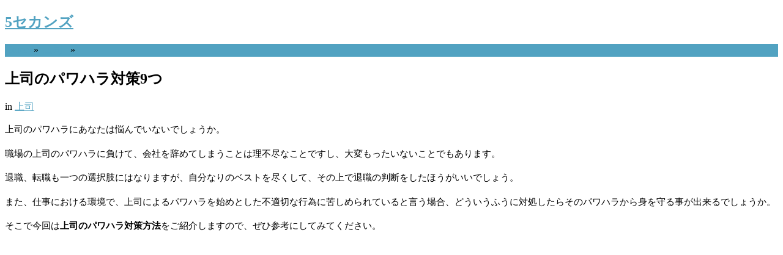

--- FILE ---
content_type: text/html; charset=UTF-8
request_url: https://the5seconds.com/harassment-boss-7223.html
body_size: 15703
content:
<!DOCTYPE html>
<html class="no-js" lang="ja">
<head>
	<meta charset="UTF-8">
	<title>  上司のパワハラ対策9つ</title>
	<!--iOS/android/handheld specific -->	
<link rel="apple-touch-icon" href="apple-touch-icon.png">
<meta name="viewport" content="width=device-width, initial-scale=1.0 user-scalable=no">
<meta name="apple-mobile-web-app-capable" content="yes">
<meta name="apple-mobile-web-app-status-bar-style" content="black">
	<link rel="stylesheet" type="text/css" media="all" href="https://the5seconds.com/wp-content/themes/great/style.css" />
			<!--[if lt IE 9]>
	<script src="http://html5shim.googlecode.com/svn/trunk/html5.js"></script>
	<![endif]-->
	<script src="//ajax.googleapis.com/ajax/libs/jquery/1.8.2/jquery.min.js"></script>
<script src="https://the5seconds.com/wp-content/themes/great/js/modernizr.min.js"></script>
<script src="https://the5seconds.com/wp-content/themes/great/js/customscript.js" type="text/javascript"></script>
<link href='https://fonts.googleapis.com/css?family=PT+Sans:400,700' rel='stylesheet' type='text/css'>
<style type="text/css">
			body {background-color:#FFFFFF;}
					.mts-subscribe input[type="submit"], .breadcrumbs, #tabber ul.tabs li a.selected, .footer-social-inner, .footer-social li a, #commentform input#submit, .tagcloud a, .readMore a, .currenttext, .pagination a:hover, #tabber ul.tabs li.tab-recent-posts a.selected {background-color:#51a2c1; }
		#header, #sidebars .widget, .tagcloud a, .related-posts, .postauthor, #commentsAdd, #tabber, .pagination, .single_post, .single_page, #comments, .ss-full-width {border-color:#51a2c1; }
		.single_post a, a:hover, #logo a, .textwidget a, #commentform a, #tabber .inside li a, .copyrights a:hover, .fn a, #tabber .inside li .meta, .rtitle, .postauthor h5, #navigation ul ul a:hover, .post-info a, footer .widget li a:hover , #tabber .inside li div.info .entry-title a:hover, .post-date, a {color:#51a2c1; }
		#navigation ul ul li:first-child { border-top-color: #51a2c1; }
		p{font-size:14.5px;line-height:25px}.adsen{color:#666;font-size:14px;margin-top:0;padding-top:0;}.yarpp-related p{font-size:13.5px}h1.ichi{padding:0 0 0 15px;border-left:solid 8px #3c414e}blockquote{background:#FFFFFF;border:6px solid #DCDCDC}.b_bold{font-weight:bold;}ul.hokkaido_tohoku > li,.shinetu_hokuriku>li,.shutoken>li,.toukai>li,.kansai>li,.tyugoku_shikoku>li,.kyushu_okinawa>li{margin:10px 0 10px 0;padding:10px 0 10px 0;}ul.table-of-contents{font-size:15px;line-height:27px;}ul.table-of-contents>li{font-weight:bold;}img.imgres{width:100%;max-width:100%;height:auto;}</style>
<!--start custom CSS-->
<!--end custom CSS-->
	<meta name='robots' content='max-image-preview:large' />
<link rel='dns-prefetch' href='//www.googletagmanager.com' />
<link rel='dns-prefetch' href='//pagead2.googlesyndication.com' />
<link rel="alternate" type="application/rss+xml" title="5セカンズ &raquo; フィード" href="https://the5seconds.com/feed" />
<link rel="alternate" type="application/rss+xml" title="5セカンズ &raquo; コメントフィード" href="https://the5seconds.com/comments/feed" />
<link rel="alternate" title="oEmbed (JSON)" type="application/json+oembed" href="https://the5seconds.com/wp-json/oembed/1.0/embed?url=https%3A%2F%2Fthe5seconds.com%2Fharassment-boss-7223.html" />
<link rel="alternate" title="oEmbed (XML)" type="text/xml+oembed" href="https://the5seconds.com/wp-json/oembed/1.0/embed?url=https%3A%2F%2Fthe5seconds.com%2Fharassment-boss-7223.html&#038;format=xml" />
<style id='wp-img-auto-sizes-contain-inline-css' type='text/css'>
img:is([sizes=auto i],[sizes^="auto," i]){contain-intrinsic-size:3000px 1500px}
/*# sourceURL=wp-img-auto-sizes-contain-inline-css */
</style>
<style id='wp-emoji-styles-inline-css' type='text/css'>

	img.wp-smiley, img.emoji {
		display: inline !important;
		border: none !important;
		box-shadow: none !important;
		height: 1em !important;
		width: 1em !important;
		margin: 0 0.07em !important;
		vertical-align: -0.1em !important;
		background: none !important;
		padding: 0 !important;
	}
/*# sourceURL=wp-emoji-styles-inline-css */
</style>
<style id='wp-block-library-inline-css' type='text/css'>
:root{--wp-block-synced-color:#7a00df;--wp-block-synced-color--rgb:122,0,223;--wp-bound-block-color:var(--wp-block-synced-color);--wp-editor-canvas-background:#ddd;--wp-admin-theme-color:#007cba;--wp-admin-theme-color--rgb:0,124,186;--wp-admin-theme-color-darker-10:#006ba1;--wp-admin-theme-color-darker-10--rgb:0,107,160.5;--wp-admin-theme-color-darker-20:#005a87;--wp-admin-theme-color-darker-20--rgb:0,90,135;--wp-admin-border-width-focus:2px}@media (min-resolution:192dpi){:root{--wp-admin-border-width-focus:1.5px}}.wp-element-button{cursor:pointer}:root .has-very-light-gray-background-color{background-color:#eee}:root .has-very-dark-gray-background-color{background-color:#313131}:root .has-very-light-gray-color{color:#eee}:root .has-very-dark-gray-color{color:#313131}:root .has-vivid-green-cyan-to-vivid-cyan-blue-gradient-background{background:linear-gradient(135deg,#00d084,#0693e3)}:root .has-purple-crush-gradient-background{background:linear-gradient(135deg,#34e2e4,#4721fb 50%,#ab1dfe)}:root .has-hazy-dawn-gradient-background{background:linear-gradient(135deg,#faaca8,#dad0ec)}:root .has-subdued-olive-gradient-background{background:linear-gradient(135deg,#fafae1,#67a671)}:root .has-atomic-cream-gradient-background{background:linear-gradient(135deg,#fdd79a,#004a59)}:root .has-nightshade-gradient-background{background:linear-gradient(135deg,#330968,#31cdcf)}:root .has-midnight-gradient-background{background:linear-gradient(135deg,#020381,#2874fc)}:root{--wp--preset--font-size--normal:16px;--wp--preset--font-size--huge:42px}.has-regular-font-size{font-size:1em}.has-larger-font-size{font-size:2.625em}.has-normal-font-size{font-size:var(--wp--preset--font-size--normal)}.has-huge-font-size{font-size:var(--wp--preset--font-size--huge)}.has-text-align-center{text-align:center}.has-text-align-left{text-align:left}.has-text-align-right{text-align:right}.has-fit-text{white-space:nowrap!important}#end-resizable-editor-section{display:none}.aligncenter{clear:both}.items-justified-left{justify-content:flex-start}.items-justified-center{justify-content:center}.items-justified-right{justify-content:flex-end}.items-justified-space-between{justify-content:space-between}.screen-reader-text{border:0;clip-path:inset(50%);height:1px;margin:-1px;overflow:hidden;padding:0;position:absolute;width:1px;word-wrap:normal!important}.screen-reader-text:focus{background-color:#ddd;clip-path:none;color:#444;display:block;font-size:1em;height:auto;left:5px;line-height:normal;padding:15px 23px 14px;text-decoration:none;top:5px;width:auto;z-index:100000}html :where(.has-border-color){border-style:solid}html :where([style*=border-top-color]){border-top-style:solid}html :where([style*=border-right-color]){border-right-style:solid}html :where([style*=border-bottom-color]){border-bottom-style:solid}html :where([style*=border-left-color]){border-left-style:solid}html :where([style*=border-width]){border-style:solid}html :where([style*=border-top-width]){border-top-style:solid}html :where([style*=border-right-width]){border-right-style:solid}html :where([style*=border-bottom-width]){border-bottom-style:solid}html :where([style*=border-left-width]){border-left-style:solid}html :where(img[class*=wp-image-]){height:auto;max-width:100%}:where(figure){margin:0 0 1em}html :where(.is-position-sticky){--wp-admin--admin-bar--position-offset:var(--wp-admin--admin-bar--height,0px)}@media screen and (max-width:600px){html :where(.is-position-sticky){--wp-admin--admin-bar--position-offset:0px}}

/*# sourceURL=wp-block-library-inline-css */
</style><style id='wp-block-list-inline-css' type='text/css'>
ol,ul{box-sizing:border-box}:root :where(.wp-block-list.has-background){padding:1.25em 2.375em}
/*# sourceURL=https://the5seconds.com/wp-includes/blocks/list/style.min.css */
</style>
<style id='global-styles-inline-css' type='text/css'>
:root{--wp--preset--aspect-ratio--square: 1;--wp--preset--aspect-ratio--4-3: 4/3;--wp--preset--aspect-ratio--3-4: 3/4;--wp--preset--aspect-ratio--3-2: 3/2;--wp--preset--aspect-ratio--2-3: 2/3;--wp--preset--aspect-ratio--16-9: 16/9;--wp--preset--aspect-ratio--9-16: 9/16;--wp--preset--color--black: #000000;--wp--preset--color--cyan-bluish-gray: #abb8c3;--wp--preset--color--white: #ffffff;--wp--preset--color--pale-pink: #f78da7;--wp--preset--color--vivid-red: #cf2e2e;--wp--preset--color--luminous-vivid-orange: #ff6900;--wp--preset--color--luminous-vivid-amber: #fcb900;--wp--preset--color--light-green-cyan: #7bdcb5;--wp--preset--color--vivid-green-cyan: #00d084;--wp--preset--color--pale-cyan-blue: #8ed1fc;--wp--preset--color--vivid-cyan-blue: #0693e3;--wp--preset--color--vivid-purple: #9b51e0;--wp--preset--gradient--vivid-cyan-blue-to-vivid-purple: linear-gradient(135deg,rgb(6,147,227) 0%,rgb(155,81,224) 100%);--wp--preset--gradient--light-green-cyan-to-vivid-green-cyan: linear-gradient(135deg,rgb(122,220,180) 0%,rgb(0,208,130) 100%);--wp--preset--gradient--luminous-vivid-amber-to-luminous-vivid-orange: linear-gradient(135deg,rgb(252,185,0) 0%,rgb(255,105,0) 100%);--wp--preset--gradient--luminous-vivid-orange-to-vivid-red: linear-gradient(135deg,rgb(255,105,0) 0%,rgb(207,46,46) 100%);--wp--preset--gradient--very-light-gray-to-cyan-bluish-gray: linear-gradient(135deg,rgb(238,238,238) 0%,rgb(169,184,195) 100%);--wp--preset--gradient--cool-to-warm-spectrum: linear-gradient(135deg,rgb(74,234,220) 0%,rgb(151,120,209) 20%,rgb(207,42,186) 40%,rgb(238,44,130) 60%,rgb(251,105,98) 80%,rgb(254,248,76) 100%);--wp--preset--gradient--blush-light-purple: linear-gradient(135deg,rgb(255,206,236) 0%,rgb(152,150,240) 100%);--wp--preset--gradient--blush-bordeaux: linear-gradient(135deg,rgb(254,205,165) 0%,rgb(254,45,45) 50%,rgb(107,0,62) 100%);--wp--preset--gradient--luminous-dusk: linear-gradient(135deg,rgb(255,203,112) 0%,rgb(199,81,192) 50%,rgb(65,88,208) 100%);--wp--preset--gradient--pale-ocean: linear-gradient(135deg,rgb(255,245,203) 0%,rgb(182,227,212) 50%,rgb(51,167,181) 100%);--wp--preset--gradient--electric-grass: linear-gradient(135deg,rgb(202,248,128) 0%,rgb(113,206,126) 100%);--wp--preset--gradient--midnight: linear-gradient(135deg,rgb(2,3,129) 0%,rgb(40,116,252) 100%);--wp--preset--font-size--small: 13px;--wp--preset--font-size--medium: 20px;--wp--preset--font-size--large: 36px;--wp--preset--font-size--x-large: 42px;--wp--preset--spacing--20: 0.44rem;--wp--preset--spacing--30: 0.67rem;--wp--preset--spacing--40: 1rem;--wp--preset--spacing--50: 1.5rem;--wp--preset--spacing--60: 2.25rem;--wp--preset--spacing--70: 3.38rem;--wp--preset--spacing--80: 5.06rem;--wp--preset--shadow--natural: 6px 6px 9px rgba(0, 0, 0, 0.2);--wp--preset--shadow--deep: 12px 12px 50px rgba(0, 0, 0, 0.4);--wp--preset--shadow--sharp: 6px 6px 0px rgba(0, 0, 0, 0.2);--wp--preset--shadow--outlined: 6px 6px 0px -3px rgb(255, 255, 255), 6px 6px rgb(0, 0, 0);--wp--preset--shadow--crisp: 6px 6px 0px rgb(0, 0, 0);}:where(.is-layout-flex){gap: 0.5em;}:where(.is-layout-grid){gap: 0.5em;}body .is-layout-flex{display: flex;}.is-layout-flex{flex-wrap: wrap;align-items: center;}.is-layout-flex > :is(*, div){margin: 0;}body .is-layout-grid{display: grid;}.is-layout-grid > :is(*, div){margin: 0;}:where(.wp-block-columns.is-layout-flex){gap: 2em;}:where(.wp-block-columns.is-layout-grid){gap: 2em;}:where(.wp-block-post-template.is-layout-flex){gap: 1.25em;}:where(.wp-block-post-template.is-layout-grid){gap: 1.25em;}.has-black-color{color: var(--wp--preset--color--black) !important;}.has-cyan-bluish-gray-color{color: var(--wp--preset--color--cyan-bluish-gray) !important;}.has-white-color{color: var(--wp--preset--color--white) !important;}.has-pale-pink-color{color: var(--wp--preset--color--pale-pink) !important;}.has-vivid-red-color{color: var(--wp--preset--color--vivid-red) !important;}.has-luminous-vivid-orange-color{color: var(--wp--preset--color--luminous-vivid-orange) !important;}.has-luminous-vivid-amber-color{color: var(--wp--preset--color--luminous-vivid-amber) !important;}.has-light-green-cyan-color{color: var(--wp--preset--color--light-green-cyan) !important;}.has-vivid-green-cyan-color{color: var(--wp--preset--color--vivid-green-cyan) !important;}.has-pale-cyan-blue-color{color: var(--wp--preset--color--pale-cyan-blue) !important;}.has-vivid-cyan-blue-color{color: var(--wp--preset--color--vivid-cyan-blue) !important;}.has-vivid-purple-color{color: var(--wp--preset--color--vivid-purple) !important;}.has-black-background-color{background-color: var(--wp--preset--color--black) !important;}.has-cyan-bluish-gray-background-color{background-color: var(--wp--preset--color--cyan-bluish-gray) !important;}.has-white-background-color{background-color: var(--wp--preset--color--white) !important;}.has-pale-pink-background-color{background-color: var(--wp--preset--color--pale-pink) !important;}.has-vivid-red-background-color{background-color: var(--wp--preset--color--vivid-red) !important;}.has-luminous-vivid-orange-background-color{background-color: var(--wp--preset--color--luminous-vivid-orange) !important;}.has-luminous-vivid-amber-background-color{background-color: var(--wp--preset--color--luminous-vivid-amber) !important;}.has-light-green-cyan-background-color{background-color: var(--wp--preset--color--light-green-cyan) !important;}.has-vivid-green-cyan-background-color{background-color: var(--wp--preset--color--vivid-green-cyan) !important;}.has-pale-cyan-blue-background-color{background-color: var(--wp--preset--color--pale-cyan-blue) !important;}.has-vivid-cyan-blue-background-color{background-color: var(--wp--preset--color--vivid-cyan-blue) !important;}.has-vivid-purple-background-color{background-color: var(--wp--preset--color--vivid-purple) !important;}.has-black-border-color{border-color: var(--wp--preset--color--black) !important;}.has-cyan-bluish-gray-border-color{border-color: var(--wp--preset--color--cyan-bluish-gray) !important;}.has-white-border-color{border-color: var(--wp--preset--color--white) !important;}.has-pale-pink-border-color{border-color: var(--wp--preset--color--pale-pink) !important;}.has-vivid-red-border-color{border-color: var(--wp--preset--color--vivid-red) !important;}.has-luminous-vivid-orange-border-color{border-color: var(--wp--preset--color--luminous-vivid-orange) !important;}.has-luminous-vivid-amber-border-color{border-color: var(--wp--preset--color--luminous-vivid-amber) !important;}.has-light-green-cyan-border-color{border-color: var(--wp--preset--color--light-green-cyan) !important;}.has-vivid-green-cyan-border-color{border-color: var(--wp--preset--color--vivid-green-cyan) !important;}.has-pale-cyan-blue-border-color{border-color: var(--wp--preset--color--pale-cyan-blue) !important;}.has-vivid-cyan-blue-border-color{border-color: var(--wp--preset--color--vivid-cyan-blue) !important;}.has-vivid-purple-border-color{border-color: var(--wp--preset--color--vivid-purple) !important;}.has-vivid-cyan-blue-to-vivid-purple-gradient-background{background: var(--wp--preset--gradient--vivid-cyan-blue-to-vivid-purple) !important;}.has-light-green-cyan-to-vivid-green-cyan-gradient-background{background: var(--wp--preset--gradient--light-green-cyan-to-vivid-green-cyan) !important;}.has-luminous-vivid-amber-to-luminous-vivid-orange-gradient-background{background: var(--wp--preset--gradient--luminous-vivid-amber-to-luminous-vivid-orange) !important;}.has-luminous-vivid-orange-to-vivid-red-gradient-background{background: var(--wp--preset--gradient--luminous-vivid-orange-to-vivid-red) !important;}.has-very-light-gray-to-cyan-bluish-gray-gradient-background{background: var(--wp--preset--gradient--very-light-gray-to-cyan-bluish-gray) !important;}.has-cool-to-warm-spectrum-gradient-background{background: var(--wp--preset--gradient--cool-to-warm-spectrum) !important;}.has-blush-light-purple-gradient-background{background: var(--wp--preset--gradient--blush-light-purple) !important;}.has-blush-bordeaux-gradient-background{background: var(--wp--preset--gradient--blush-bordeaux) !important;}.has-luminous-dusk-gradient-background{background: var(--wp--preset--gradient--luminous-dusk) !important;}.has-pale-ocean-gradient-background{background: var(--wp--preset--gradient--pale-ocean) !important;}.has-electric-grass-gradient-background{background: var(--wp--preset--gradient--electric-grass) !important;}.has-midnight-gradient-background{background: var(--wp--preset--gradient--midnight) !important;}.has-small-font-size{font-size: var(--wp--preset--font-size--small) !important;}.has-medium-font-size{font-size: var(--wp--preset--font-size--medium) !important;}.has-large-font-size{font-size: var(--wp--preset--font-size--large) !important;}.has-x-large-font-size{font-size: var(--wp--preset--font-size--x-large) !important;}
/*# sourceURL=global-styles-inline-css */
</style>

<style id='classic-theme-styles-inline-css' type='text/css'>
/*! This file is auto-generated */
.wp-block-button__link{color:#fff;background-color:#32373c;border-radius:9999px;box-shadow:none;text-decoration:none;padding:calc(.667em + 2px) calc(1.333em + 2px);font-size:1.125em}.wp-block-file__button{background:#32373c;color:#fff;text-decoration:none}
/*# sourceURL=/wp-includes/css/classic-themes.min.css */
</style>
<script type="text/javascript" src="https://the5seconds.com/wp-includes/js/jquery/jquery.min.js?ver=3.7.1" id="jquery-core-js"></script>
<script type="text/javascript" src="https://the5seconds.com/wp-includes/js/jquery/jquery-migrate.min.js?ver=3.4.1" id="jquery-migrate-js"></script>

<!-- Site Kit によって追加された Google タグ（gtag.js）スニペット -->
<!-- Google アナリティクス スニペット (Site Kit が追加) -->
<script type="text/javascript" src="https://www.googletagmanager.com/gtag/js?id=GT-PZM4KMG" id="google_gtagjs-js" async></script>
<script type="text/javascript" id="google_gtagjs-js-after">
/* <![CDATA[ */
window.dataLayer = window.dataLayer || [];function gtag(){dataLayer.push(arguments);}
gtag("set","linker",{"domains":["the5seconds.com"]});
gtag("js", new Date());
gtag("set", "developer_id.dZTNiMT", true);
gtag("config", "GT-PZM4KMG");
//# sourceURL=google_gtagjs-js-after
/* ]]> */
</script>
<link rel="https://api.w.org/" href="https://the5seconds.com/wp-json/" /><link rel="alternate" title="JSON" type="application/json" href="https://the5seconds.com/wp-json/wp/v2/posts/7223" /><link rel="EditURI" type="application/rsd+xml" title="RSD" href="https://the5seconds.com/xmlrpc.php?rsd" />
<!--Theme by MyThemeShop.com-->
<link rel="canonical" href="https://the5seconds.com/harassment-boss-7223.html" />
<link rel='shortlink' href='https://the5seconds.com/?p=7223' />
<meta name="generator" content="Site Kit by Google 1.170.0" />
<!-- Site Kit が追加した Google AdSense メタタグ -->
<meta name="google-adsense-platform-account" content="ca-host-pub-2644536267352236">
<meta name="google-adsense-platform-domain" content="sitekit.withgoogle.com">
<!-- Site Kit が追加した End Google AdSense メタタグ -->

<!-- Google AdSense スニペット (Site Kit が追加) -->
<script type="text/javascript" async="async" src="https://pagead2.googlesyndication.com/pagead/js/adsbygoogle.js?client=ca-pub-5698496019901683&amp;host=ca-host-pub-2644536267352236" crossorigin="anonymous"></script>

<!-- (ここまで) Google AdSense スニペット (Site Kit が追加) -->
		<style type="text/css" id="wp-custom-css">
			.btn-koushiki{width:200px;font-size:18px;font-weight:bold;text-decoration:none;display:block;text-align:center;padding:8px 0 10px;color:#fff;background-color:#49a9d4;border-radius:3px;margin:0 auto;}

/*--------------------------------------
  ヨメレバ・カエレバ（レスポンシブ）
--------------------------------------*/
.booklink-box, .kaerebalink-box{
    padding:25px;
    margin-bottom: 10px;
    border:double #CCC;
    overflow: hidden;
    font-size:small;
}
.booklink-image, .kaerebalink-image{
    margin:0 15px 0 0;
    float:left;
    min-width: 160px;
    text-align: center;
}
.booklink-image img, .kaerebalink-image img{
    margin:0 auto;
    text-align:center;
}
.booklink-info, .kaerebalink-info{
    margin:0;
    line-height:120%;
    overflow: hidden;
}
.booklink-name, .kaerebalink-name{
    margin-bottom:24px;
    line-height:1.5em;
}
.booklink-powered-date, .kaerebalink-powered-date{
     font-size:8px;
     margin-top:10px;
     font-family:verdana;
     line-height:120%;
}
.booklink-detail, .kaerebalink-detail{font-size: 12px;}
.booklink-powered-date, .kaerebalink-detail{margin-bottom:15px;}
.booklink-link2, .kaerebalink-link1{margin-top:10px;}
.booklink-link2 a,
.kaerebalink-link1 a{
    width:30%;
    -moz-border-radius:5px;
    -webkit-border-radius:5px;
    border-radius:5px;
    display:inline-block;
    margin:5px 2px 0 0;
    padding:10px 1px;
    text-align:center;
    float:left;
    text-decoration:none;
    font-weight:800;
    text-shadow:1px 1px 1px #dcdcdc;
    font-size:12px;
    color: #fff !important;
}
.booklink-link2 a:hover,
.kaerebalink-link1 a:hover{opacity: 0.6;}
.booklink-link2 a:active
.kaerebalink-link1 a:active{
    position:relative;
    top:1px;
}
/*ボタンを変えるときはここから*/
.shoplinkamazon a{color:#FF9901 !important;border: 1px solid #FF9901 !important;}
.shoplinkrakuten a{color:#c20004 !important;border: 1px solid #c20004 !important;}
.shoplinkkindle a{color:#007dcd !important;border: 1px solid #007dcd !important;}
.shoplinkkakakucom a{color:#314995 !important;border: 1px solid #314995;}
.shoplinkyahoo a{color:#7b0099 !important;border: 1px solid #7b0099 !important;}
/*ここまでを変更*/
.shoplinkyahoo img{display:none;}
.shoplinkyahoo a{font-size:10px;}
.booklink-footer{display: none;}

@media screen and (max-width: 680px) {
.booklink-box, .kaerebalink-box{padding:15px;}
.booklink-image, .kaerebalink-image{
    width: 100px !important;
    min-width: initial;
}
.booklink-name > a, .kaerebalink-name > a{
    font-size: 15px;
    font-weight: bold;
}
.booklink-name, .kaerebalink-name{margin-bottom:12px;}
.booklink-powered-date, .kaerebalink-powered-date{margin-top:5px;}
.booklink-link2 a,
.kaerebalink-link1 a{
    width:calc(100% - 4px);
    -moz-border-radius:5px;
    -webkit-border-radius:5px;
    border-radius:5px;
    margin: 2px 0px;
    padding:10px 0px;
}
}		</style>
			<script async src="//pagead2.googlesyndication.com/pagead/js/adsbygoogle.js"></script>
<script>
     (adsbygoogle = window.adsbygoogle || []).push({
          google_ad_client: "ca-pub-5698496019901683",
          enable_page_level_ads: true
     });
</script>
</head>
<body id ="blog" class="wp-singular post-template-default single single-post postid-7223 single-format-standard wp-theme-great main cat-34-id">



<div id="fb-root"></div>
<script>(function(d, s, id) {
  var js, fjs = d.getElementsByTagName(s)[0];
  if (d.getElementById(id)) return;
  js = d.createElement(s); js.id = id;
  js.src = "//connect.facebook.net/ja_JP/all.js#xfbml=1&appId=142247645923153";
  fjs.parentNode.insertBefore(js, fjs);
}(document, 'script', 'facebook-jssdk'));</script>



	<header class="main-header">
		<div id="header">
			<div class="container">
															  <h2 id="logo">
								<a href="https://the5seconds.com">5セカンズ</a>
							</h2><!-- END #logo -->
									 
				    
			</div>        

		</div><!--#header--> 


</header>
<div class="headad">

</div>
				<div class="breadcrumbs-wrap">
				<div class="breadcrumbs">
					<div class="breadcrumb"><a href="https://the5seconds.com" rel="nofollow">Home</a>&nbsp;&nbsp;&#187;&nbsp;&nbsp;<a href="https://the5seconds.com/category/boss" rel="nofollow">上司</a> &nbsp;&nbsp;&#187;&nbsp;&nbsp; </div>
				</div>
			</div>
	<div class="main-container"><div id="page" class="single">
	<div class="content">
		<article class="article">
			<div id="content_box" >
									<div id="post-7223" class="g post post-7223 type-post status-publish format-standard category-boss cat-34-id">
						
							




<div class="single_post">
<header>





								<h1 class="title single-title">上司のパワハラ対策9つ</h1>

								<span class="single-postmeta"> in <a href="https://the5seconds.com/category/boss" rel="nofollow">上司</a>&nbsp;&nbsp;</span>
							</header><!--.headline_area-->



							<div class="post-single-content box mark-links">
								
<!-- google_ad_section_start -->

								<p>上司のパワハラにあなたは悩んでいないでしょうか。</p>
<p>職場の上司のパワハラに負けて、会社を辞めてしまうことは理不尽なことですし、大変もったいないことでもあります。</p>
<p>退職、転職も一つの選択肢にはなりますが、自分なりのベストを尽くして、その上で退職の判断をしたほうがいいでしょう。</p>
<p>また、仕事における環境で、上司によるパワハラを始めとした不適切な行為に苦しめられていると言う場合、どういうふうに対処したらそのパワハラから身を守る事が出来るでしょうか。</p>
<p>そこで今回は<strong>上司のパワハラ対策方法</strong>をご紹介しますので、ぜひ参考にしてみてください。</p>
<br><script async src="https://pagead2.googlesyndication.com/pagead/js/adsbygoogle.js?client=ca-pub-5698496019901683"
     crossorigin="anonymous"></script>
<!-- 5_sang__res -->
<ins class="adsbygoogle"
     style="display:block"
     data-ad-client="ca-pub-5698496019901683"
     data-ad-slot="2469571158"
     data-ad-format="auto"
     data-full-width-responsive="true"></ins>
<script>
     (adsbygoogle = window.adsbygoogle || []).push({});
</script><br>
<h2 class="new">上司のパワハラ対策</h2>
<h3 class="news">上司のパワハラ対策としてできるだけ多くの人に相談しつつ、同じ部署内の「同士」を募る</h3>
<p>第1ステップは、できるだけ多くの人に相談しつつ、一方で同じ部署内の「同士」を募るという方法。相談する相手は、友人や知人、家族、学生時代の先輩などなど、できるだけ幅広くするといいでしょう。</p>
<p>その人自身がパワハラを受けた経験がなくても、同じような事例を知っているということもありえます。</p>
<p>また、パワハラ上司に悩まされているのは、あなただけではないはず。職場内に同じような「被害者」がいるケースが大変多いのです。</p>
<p>ぜひとも「同士」を募りましょう。一人で悩んでいるより、同じ被害者といっしょに方策を考えるほうが、行動を起こしやすくなります。</p>
<h3 class="news">上司のパワハラ対策として社内の担当窓口や組合に相談する</h3>
<p>次のステップは、社内の担当窓口などへの相談です。</p>
<p>もし社内に、コンプライアンス専門の部署や、「相談室」のような窓口があるなら、そこに一度相談してみるといいかもしれません。</p>
<p>ただし、すべての会社にそうしたセクションがあるわけではありません。たとえば人事部に相談して、それが上司の耳に入ってしまうという事態も想定出来るでしょう。</p>
<p>その不安がある人は、人事部などよりも組合に相談することをおすすめします。ただ、これも、会社によって組合組織の強弱にかなりの差がありますから、あまり有効な手段にならないこともありえます。</p>
<p>それでも一度、組合に相談してみることは、むだにはならないはずです。</p>
<br><script async src="https://pagead2.googlesyndication.com/pagead/js/adsbygoogle.js?client=ca-pub-5698496019901683"
     crossorigin="anonymous"></script>
<!-- 5_sang__res -->
<ins class="adsbygoogle"
     style="display:block"
     data-ad-client="ca-pub-5698496019901683"
     data-ad-slot="2469571158"
     data-ad-format="auto"
     data-full-width-responsive="true"></ins>
<script>
     (adsbygoogle = window.adsbygoogle || []).push({});
</script><br>
<h3 class="news">厚労省のサイトや窓口を利用する</h3>
<p>社内のコンプライアンス部署などで解決できない場合は、厚労省のサイトや窓口を利用するといいでしょう。</p>
<p>個人的に弁護士に相談するという方法ももちろんありますが、知り合いに弁護士がいる人以外は敷居が高いでしょうし、お金がかかるという問題もあります。</p>
<p>その点、厚労省の窓口のほうが、「一度話を聞いてもらおう」という、より気軽な気持ちでアクセスできるはず。</p>
<p>厚労省には、各都道府県の労働局に「総合労働相談センター」という窓口がありますし、もっと手軽なのが「心の耳」というサイトです。一度チェックしてみるといいでしょう。</p>
<p>これが3つ目のステップです。これで解決しないようなら、転職も選択肢に入れた判断をするといいでしょう。</p>
<h3 class="news">上司のパワハラ対策としてパワハラの事実を記録しておく</h3>
<p>パワハラだと確信するまでにも多少の時間がかかっています。</p>
<p>よく考えればもっと以前からパワハラの被害にあっているはずですが、その記録をとっていないことがほとんどです。</p>
<p>どう考えてもこれはパワハラだと感じたら、すぐ記録をつけておいてください。</p>
<p>記録の取り方はどのようなものであってもよいですが、わかりやすく、日付と時間、誰からどんな状況で、どんな言葉や態度でパワハラを受けたかを記録します。</p>
<p>こんな書き方でもいいのかなと疑問に思う必要はありません。大事なことは、その場でできるだけ詳細な記録がとってあることです。</p>
<p>メモやICレコーダー、周囲で立ち会っていた人の名前も記録しておくとよいでしょう。</p>
<br><script async src="https://pagead2.googlesyndication.com/pagead/js/adsbygoogle.js?client=ca-pub-5698496019901683"
     crossorigin="anonymous"></script>
<!-- 5_sang__res -->
<ins class="adsbygoogle"
     style="display:block"
     data-ad-client="ca-pub-5698496019901683"
     data-ad-slot="2469571158"
     data-ad-format="auto"
     data-full-width-responsive="true"></ins>
<script>
     (adsbygoogle = window.adsbygoogle || []).push({});
</script><br>
<h3 class="news">上司のパワハラ対策として上司に「それはパワハラです」と明言しておく</h3>
<p>パワハラの加害者は、パワハラと気づかずにやっていた、ということはありません。はっきりと認識した上でハラスメントをしています。</p>
<p>加害者は被害者の顔を見て、困ったり泣いたり傷ついたりする様子を楽しんでおり、この程度ならまだ大丈夫、多少のエスカレートは問題ない、と考えながら行っています。</p>
<p>そして被害者に対しては「本人にハッキリ言うことの何が悪い」と都合よくハラスメントを正当化します。</p>
<p>この一因に、被害者が抵抗しないことを挙げる加害者がいます。また、被害者がパワハラだと明言しないことで周囲が「ただモメているだけ」という認識で終わってしまい、パワハラを阻止できないことも原因です。</p>
<h3 class="news">周囲に相談して味方を増やし、パワハラ担当や上司に報告する</h3>
<p>上司の上司や人事部のハラスメント担当に、これまでの記録を提示した上で報告しましょう。</p>
<p>パワハラの相談の時には、深呼吸をしてゆっくりと、冷静に、落ち着いて事実だけを話してください。</p>
<p>これまでずっと我慢し続けてきた、という気持ちはわかりますが、感情的になって泣き出すようなことになっても相手には伝わりません。また、パワハラの解決には落としどころが必要になります。</p>
<p>パワハラの加害者に対して何を希望しているのか、会社への要望、これからのことも話し合わなければなりません。</p>
<p>「加害者をクビにしてください！」ではなく、厳正なる処分を求めますという意思を伝えるなど、社会人としての最低限のマナーを踏まえないと、被害者側にも何らかの理由があるのではと思われてしまいます。</p>
<p>パワハラは、加害者がしっかりと罰せられなければなりません。周囲にも相談して味方になってもらうなど、周囲をかためておきましょう。</p>
<br><script async src="https://pagead2.googlesyndication.com/pagead/js/adsbygoogle.js?client=ca-pub-5698496019901683"
     crossorigin="anonymous"></script>
<!-- 5_sang__res -->
<ins class="adsbygoogle"
     style="display:block"
     data-ad-client="ca-pub-5698496019901683"
     data-ad-slot="2469571158"
     data-ad-format="auto"
     data-full-width-responsive="true"></ins>
<script>
     (adsbygoogle = window.adsbygoogle || []).push({});
</script><br>
<h3 class="news">上司の上司に相談する</h3>
<p>上司がパワハラをしている事で、精神的に大きな苦痛を受けるという状態であるでしょう。</p>
<p>そのような場合は、まずは上司より上の立場に当たる人に相談してみましょう。</p>
<p>しかし、口頭で悩みを相談しただけでは、事の深刻さを分かってもらえないかもしれません。</p>
<p>そのためには、いったいどのようなパワハラを受けているのか、それが本当に起きているのか、客観的に判断できるような証拠をしっかりと集めましょう。</p>
<p>パワハラは、部下を指導するという名において怒鳴ったりという形で現れる場合が多いので、証拠を集めやすいとも言えます。</p>
<p>必要以上の罵声や恫喝などは、上司とあっても許されるわけではありませんから、実際に怒鳴っている様子を録音するなどして、証拠として提出できるようにしておきましょう。</p>
<p>実際に怒鳴り声を聞いてもらい、客観的な判断をしてもらうという事が重要なのです。</p>
<h3 class="news">社内の専門セクションに相談する</h3>
<p>上司の上司に相談しても、拉致があかないと感じた場合は、会社内でそういう問題を専門に扱っているセクションがないか、調べてみましょう。</p>
<p>社内の専門医や人事部などでそういう問題を扱っている場合もあります。</p>
<p>相談できる窓口があるなら証拠を提示して相談し、上司の行動がパワハラに該当するかどうかを客観的に判断してもらうのです。</p>
<p>その上で、この問題の解決を依頼してみましょう。</p>
<p>あからさまなパワハラは、現在では犯罪行為です。</p>
<p>実際に起きている事を社内で明らかにして、上司に対する指導をお願いするべきでしょう。</p>
<br><script async src="https://pagead2.googlesyndication.com/pagead/js/adsbygoogle.js?client=ca-pub-5698496019901683"
     crossorigin="anonymous"></script>
<!-- 5_sang__res -->
<ins class="adsbygoogle"
     style="display:block"
     data-ad-client="ca-pub-5698496019901683"
     data-ad-slot="2469571158"
     data-ad-format="auto"
     data-full-width-responsive="true"></ins>
<script>
     (adsbygoogle = window.adsbygoogle || []).push({});
</script><br>
<h3 class="news">社外の専門セクションに相談する</h3>
<p>会社内でそういった相談窓口がないような場合、社外の相談窓口を利用しましょう。</p>
<p>現在は最初の一回は無料で相談に乗ってくれるといったところがあったり、無料で電話相談を受け付けている所もあるのです。</p>
<p>そういうところに実際上司がパワハラを行っている様子の証拠を提示して、本当にパワハラになるかという事を判断してもらいましょう。</p>
<p>社外の専門機関においては、法的なアドバイスもできるよう、いろいろな情報が集まっていたりします。</p>
<p>自分の状況ではどのような対処が望ましいか、それを相談して適切なアドバイスをもらって対応しましょう。</p>
<h2 class="new">上司のパワハラは相談して反撃しよう</h2>
<p>いかがでしょうか。</p>
<p>今回は、上司のパワハラ対処法について、お伝えしました。</p>
<p>大切なのはそういったパワハラを隠してしまったり自分一人で抱え込んでしまうという事を絶対に避けるべきです。</p>
<p>パワハラを行うのは、受ける側の問題ではなく行う側の上司が問題なのです。精神的にも追い詰められないように気をつけて、適切な専門のセクションや社内でも善処してくれる上司の上司などに相談するという事が、一番大切な事と言えるでしょう。</p>
また、もしあなたの仕事が上手くいっていなかったり、職場での悩みがあるのであれば「<a href="https://the5seconds.com/parson-cant-work" rel="nofollow">仕事ができない人の特徴とその対処法9つ</a>」もあわせて読んでみましょう。<br><br><p>きっと今までの悩みや問題が一瞬で解決できるキッカケをつかむことができるはずですよ。</p>
 
<!-- google_ad_section_end -->


<script async src="https://pagead2.googlesyndication.com/pagead/js/adsbygoogle.js?client=ca-pub-5698496019901683"
     crossorigin="anonymous"></script>
<!-- 5_single -->
<ins class="adsbygoogle"
     style="display:block"
     data-ad-client="ca-pub-5698496019901683"
     data-ad-slot="9045377317"
     data-ad-format="auto"
     data-full-width-responsive="true"></ins>
<script>
     (adsbygoogle = window.adsbygoogle || []).push({});
</script>

<br/>
<br/>

<div class="b_bold">▼おすすめ記事</div>

<p>・<a href="http://the5seconds.com/parson-cant-work" rel="nofollow">仕事ができない人の特徴とその対処法9つ</a></p>
<p>・<a href="http://the5seconds.com/wanna-quit-my-job-3929.html">仕事辞めたい人のための後悔しない転職方法7つ</a></p>
<p>・<a href="http://the5seconds.com/side-job-for-worker-6802.html">サラリーマンにおすすめな副業10選</a></p>
<p>・<a href="http://the5seconds.com/earn-money/no-money">お金がない時の対処法4つ</a></p>

<br/>


<div class="g-follow" data-annotation="vertical-bubble" data-height="24" data-href="//plus.google.com/u/0/117616482360983687865" data-rel="author"></div>

<br/>

								
								<script async src="//pagead2.googlesyndication.com/pagead/js/adsbygoogle.js"></script>
<ins class="adsbygoogle"
     style="display:block"
     data-ad-format="autorelaxed"
     data-ad-client="ca-pub-5698496019901683"
     data-ad-slot="1472329505"></ins>
<script>
     (adsbygoogle = window.adsbygoogle || []).push({});
</script>
								
<br/>


<script async src="https://pagead2.googlesyndication.com/pagead/js/adsbygoogle.js?client=ca-pub-5698496019901683"
     crossorigin="anonymous"></script>
<!-- 5_single -->
<ins class="adsbygoogle"
     style="display:block"
     data-ad-client="ca-pub-5698496019901683"
     data-ad-slot="9045377317"
     data-ad-format="auto"
     data-full-width-responsive="true"></ins>
<script>
     (adsbygoogle = window.adsbygoogle || []).push({});
</script>





																 
															</div>
						</div><!--.post-content box mark-links-->
				
							<!-- .related-posts -->
   

		
							
					</div><!--.g post-->
					
							</div>
		</article>

		<aside class="sidebar c-4-12">
<div id="sidebars" class="g">
	<div class="sidebar">
	<ul class="sidebar_list">



		<li class="widget widget-sidebar"><h2>人気記事</h2></li><li class="widget widget-sidebar">
<ul class="wp-block-list">
<li><a href="https://the5seconds.com/wanna-quit-my-job-3929.html"><span class="keiko_red">仕事辞めたい人のための後悔しない転職方法7つ</span></a></li>



<li><a href="https://the5seconds.com/parson-cant-work"><span class="keiko_yellow"><span class="keiko_green">仕事ができない人の特徴とその対処法9つ</span></span></a></li>



<li><a href="https://the5seconds.com/side-job-for-worker-6802.html"><span class="keiko_blue">サラリーマンにおすすめな副業10選</span></a></li>



<li><a href="https://the5seconds.com/earn-money/no-money">お金がない時の対処法4つ</a></li>



<li><a href="https://the5seconds.com/dislike-company-1277.html">会社辞めるべきか辞めないべきか後悔せずに判断する方法</a></li>



<li><a href="https://the5seconds.com/kanojodekinai">彼女できない男が理想の恋人を手に入れる5つの方法</a></li>



<li><a href="https://the5seconds.com/woman-attitude-for-lover-10151.html">女性が好きな人にとる態度12選</a></li>



<li><a href="https://the5seconds.com/love-episode-617.html">思わずグッときた告白セリフ＆言葉７つ</a></li>



<li><a href="https://the5seconds.com/saving-5467.html">貯金方法 | 1000万のお金を貯める3つの節約方法</a></li>



<li><a href="https://the5seconds.com/person-i-love-dream-10135.html">夢に好きな人が出てくる意味7つ</a></li>



<li><a href="https://the5seconds.com/emotional-instability-10361.html">情緒不安定の症状と原因8つ</a></li>



<li><a href="https://the5seconds.com/motivate-4068.html">やる気が出ない時にやる気を出す14の方法</a></li>
</ul>
</li><li class="widget widget-sidebar"><script async src="https://pagead2.googlesyndication.com/pagead/js/adsbygoogle.js?client=ca-pub-5698496019901683"
     crossorigin="anonymous"></script>
<!-- 5_wigget -->
<ins class="adsbygoogle"
     style="display:block"
     data-ad-client="ca-pub-5698496019901683"
     data-ad-slot="9218382100"
     data-ad-format="auto"
     data-full-width-responsive="true"></ins>
<script>
     (adsbygoogle = window.adsbygoogle || []).push({});
</script></li>
		<li class="widget widget-sidebar">
		<h4>最新記事</h4>
		<ul>
											<li>
					<a href="https://the5seconds.com/shakaijin-jousiki-26908.html">社会人としての常識がないと言われた…。うざい時の対処法を徹底解説！</a>
									</li>
											<li>
					<a href="https://the5seconds.com/kitaisarenai-owari-26905.html">期待されなくなったら終わり？期待されない原因と対処法を徹底解説！</a>
									</li>
											<li>
					<a href="https://the5seconds.com/sekkatinahito-sodati-26889.html">せっかちな人の育ち方は？上手な付き合い方も徹底解説！</a>
									</li>
											<li>
					<a href="https://the5seconds.com/kyousousin-nai-muiteru-sigoto-26885.html">競争心がない人に向いてる仕事と向いてない仕事を徹底解説！</a>
									</li>
											<li>
					<a href="https://the5seconds.com/konohito-dekiruna-26882.html">この人できるな&#8230;と感じる瞬間は？できる人だと思われる方法を徹底解説！</a>
									</li>
											<li>
					<a href="https://the5seconds.com/sigoto-dekiruhito-sugu-wakaru-26879.html">仕事ができる人はすぐわかる！その特徴や顔つき・外見を徹底解説！</a>
									</li>
											<li>
					<a href="https://the5seconds.com/shokuba-hitoniyotte-taido-kaeru-maturo-26876.html">職場にいる人によって態度を変える人の末路を徹底解説！</a>
									</li>
											<li>
					<a href="https://the5seconds.com/mypace-sekkati-26853.html">マイペースなのにせっかちな人の特徴と付き合い方を徹底解説！</a>
									</li>
											<li>
					<a href="https://the5seconds.com/chui-sarenakunattara-owari-26850.html">注意されなくなったら終わり？原因と対処法を徹底解説！</a>
									</li>
											<li>
					<a href="https://the5seconds.com/shokuba-musi-youti-26847.html">職場で無視する人は幼稚！無視する心理と対処法を徹底解説！</a>
									</li>
											<li>
					<a href="https://the5seconds.com/sekkati-tukareru-26844.html">せっかちな人に疲れる原因は？対処法も徹底解説！</a>
									</li>
											<li>
					<a href="https://the5seconds.com/zubanukete-yushu-26838.html">ずば抜けて優秀な人の特徴は？辞める理由も徹底解説！</a>
									</li>
											<li>
					<a href="https://the5seconds.com/jibun-iken-iunoga-kowai-26815.html">自分の意見を言うのが怖い&#8230;。自分の意見を言う訓練方法を徹底解説！</a>
									</li>
											<li>
					<a href="https://the5seconds.com/hugirinahito-maturo-26812.html">不義理な人の末路は？不義理な人の特徴も徹底解説！</a>
									</li>
											<li>
					<a href="https://the5seconds.com/seiron-iikata-kitui-26802.html">正論だけど言い方がきつい人の特徴や原因は？ムカつく時の対処法！</a>
									</li>
					</ul>

		</li><li class="widget widget-sidebar"><script async src="https://pagead2.googlesyndication.com/pagead/js/adsbygoogle.js?client=ca-pub-5698496019901683"
     crossorigin="anonymous"></script>
<!-- 5_wigget -->
<ins class="adsbygoogle"
     style="display:block"
     data-ad-client="ca-pub-5698496019901683"
     data-ad-slot="9218382100"
     data-ad-format="auto"
     data-full-width-responsive="true"></ins>
<script>
     (adsbygoogle = window.adsbygoogle || []).push({});
</script></li>	</ul>


	</div>


</div><!--sidebars-->
</aside>	</div><!--#page-->
</div><!--.container-->
</div>



	<footer>
		
		<div class="container">

			<div class="footer-widgets">

						<div class="f-widget f-widget-1">
								</div>
		<div class="f-widget f-widget-2">
								</div>
		<div class="f-widget last">
								</div>
               			<div class="copyrights">
					<!--start copyrights-->
<div class="row" id="copyright-note">
	<span><a href="https://the5seconds.com/" title="">5セカンズ</a> Copyright &copy; 2026.</span>
	<div class="top"> <a href="#top" class="toplink">Back to Top &uarr;</a></div>
</div>
<!--end copyrights-->
				</div> 
			</div><!--.footer-widgets-->
		</div><!--.container-->
	</footer><!--footer-->
<!--start footer code-->
<!--end footer code-->
<script type="speculationrules">
{"prefetch":[{"source":"document","where":{"and":[{"href_matches":"/*"},{"not":{"href_matches":["/wp-*.php","/wp-admin/*","/wp-content/uploads/*","/wp-content/*","/wp-content/plugins/*","/wp-content/themes/great/*","/*\\?(.+)"]}},{"not":{"selector_matches":"a[rel~=\"nofollow\"]"}},{"not":{"selector_matches":".no-prefetch, .no-prefetch a"}}]},"eagerness":"conservative"}]}
</script>
<script type="text/javascript" src="https://the5seconds.com/wp-includes/js/comment-reply.min.js?ver=6.9" id="comment-reply-js" async="async" data-wp-strategy="async" fetchpriority="low"></script>
<script id="wp-emoji-settings" type="application/json">
{"baseUrl":"https://s.w.org/images/core/emoji/17.0.2/72x72/","ext":".png","svgUrl":"https://s.w.org/images/core/emoji/17.0.2/svg/","svgExt":".svg","source":{"concatemoji":"https://the5seconds.com/wp-includes/js/wp-emoji-release.min.js?ver=6.9"}}
</script>
<script type="module">
/* <![CDATA[ */
/*! This file is auto-generated */
const a=JSON.parse(document.getElementById("wp-emoji-settings").textContent),o=(window._wpemojiSettings=a,"wpEmojiSettingsSupports"),s=["flag","emoji"];function i(e){try{var t={supportTests:e,timestamp:(new Date).valueOf()};sessionStorage.setItem(o,JSON.stringify(t))}catch(e){}}function c(e,t,n){e.clearRect(0,0,e.canvas.width,e.canvas.height),e.fillText(t,0,0);t=new Uint32Array(e.getImageData(0,0,e.canvas.width,e.canvas.height).data);e.clearRect(0,0,e.canvas.width,e.canvas.height),e.fillText(n,0,0);const a=new Uint32Array(e.getImageData(0,0,e.canvas.width,e.canvas.height).data);return t.every((e,t)=>e===a[t])}function p(e,t){e.clearRect(0,0,e.canvas.width,e.canvas.height),e.fillText(t,0,0);var n=e.getImageData(16,16,1,1);for(let e=0;e<n.data.length;e++)if(0!==n.data[e])return!1;return!0}function u(e,t,n,a){switch(t){case"flag":return n(e,"\ud83c\udff3\ufe0f\u200d\u26a7\ufe0f","\ud83c\udff3\ufe0f\u200b\u26a7\ufe0f")?!1:!n(e,"\ud83c\udde8\ud83c\uddf6","\ud83c\udde8\u200b\ud83c\uddf6")&&!n(e,"\ud83c\udff4\udb40\udc67\udb40\udc62\udb40\udc65\udb40\udc6e\udb40\udc67\udb40\udc7f","\ud83c\udff4\u200b\udb40\udc67\u200b\udb40\udc62\u200b\udb40\udc65\u200b\udb40\udc6e\u200b\udb40\udc67\u200b\udb40\udc7f");case"emoji":return!a(e,"\ud83e\u1fac8")}return!1}function f(e,t,n,a){let r;const o=(r="undefined"!=typeof WorkerGlobalScope&&self instanceof WorkerGlobalScope?new OffscreenCanvas(300,150):document.createElement("canvas")).getContext("2d",{willReadFrequently:!0}),s=(o.textBaseline="top",o.font="600 32px Arial",{});return e.forEach(e=>{s[e]=t(o,e,n,a)}),s}function r(e){var t=document.createElement("script");t.src=e,t.defer=!0,document.head.appendChild(t)}a.supports={everything:!0,everythingExceptFlag:!0},new Promise(t=>{let n=function(){try{var e=JSON.parse(sessionStorage.getItem(o));if("object"==typeof e&&"number"==typeof e.timestamp&&(new Date).valueOf()<e.timestamp+604800&&"object"==typeof e.supportTests)return e.supportTests}catch(e){}return null}();if(!n){if("undefined"!=typeof Worker&&"undefined"!=typeof OffscreenCanvas&&"undefined"!=typeof URL&&URL.createObjectURL&&"undefined"!=typeof Blob)try{var e="postMessage("+f.toString()+"("+[JSON.stringify(s),u.toString(),c.toString(),p.toString()].join(",")+"));",a=new Blob([e],{type:"text/javascript"});const r=new Worker(URL.createObjectURL(a),{name:"wpTestEmojiSupports"});return void(r.onmessage=e=>{i(n=e.data),r.terminate(),t(n)})}catch(e){}i(n=f(s,u,c,p))}t(n)}).then(e=>{for(const n in e)a.supports[n]=e[n],a.supports.everything=a.supports.everything&&a.supports[n],"flag"!==n&&(a.supports.everythingExceptFlag=a.supports.everythingExceptFlag&&a.supports[n]);var t;a.supports.everythingExceptFlag=a.supports.everythingExceptFlag&&!a.supports.flag,a.supports.everything||((t=a.source||{}).concatemoji?r(t.concatemoji):t.wpemoji&&t.twemoji&&(r(t.twemoji),r(t.wpemoji)))});
//# sourceURL=https://the5seconds.com/wp-includes/js/wp-emoji-loader.min.js
/* ]]> */
</script>

</body>
</html>

--- FILE ---
content_type: text/html; charset=utf-8
request_url: https://www.google.com/recaptcha/api2/aframe
body_size: 267
content:
<!DOCTYPE HTML><html><head><meta http-equiv="content-type" content="text/html; charset=UTF-8"></head><body><script nonce="8qyE-vfuuhLAjeSQ4HuvAQ">/** Anti-fraud and anti-abuse applications only. See google.com/recaptcha */ try{var clients={'sodar':'https://pagead2.googlesyndication.com/pagead/sodar?'};window.addEventListener("message",function(a){try{if(a.source===window.parent){var b=JSON.parse(a.data);var c=clients[b['id']];if(c){var d=document.createElement('img');d.src=c+b['params']+'&rc='+(localStorage.getItem("rc::a")?sessionStorage.getItem("rc::b"):"");window.document.body.appendChild(d);sessionStorage.setItem("rc::e",parseInt(sessionStorage.getItem("rc::e")||0)+1);localStorage.setItem("rc::h",'1769146826058');}}}catch(b){}});window.parent.postMessage("_grecaptcha_ready", "*");}catch(b){}</script></body></html>